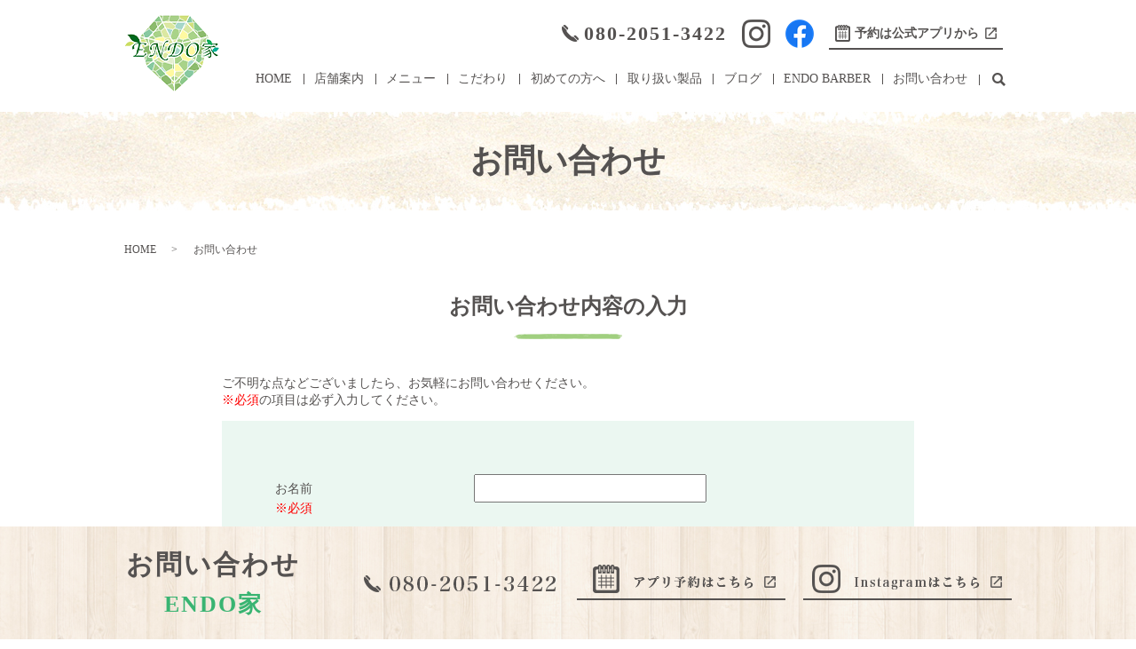

--- FILE ---
content_type: image/svg+xml
request_url: https://www.endo-hena.com/wp-content/uploads/logo.svg
body_size: 27601
content:
<?xml version="1.0" encoding="UTF-8"?> <!-- Generator: Adobe Illustrator 24.0.0, SVG Export Plug-In . SVG Version: 6.00 Build 0) --> <svg xmlns="http://www.w3.org/2000/svg" xmlns:xlink="http://www.w3.org/1999/xlink" version="1.1" id="レイヤー_1" x="0px" y="0px" viewBox="0 0 107 86" style="enable-background:new 0 0 107 86;" xml:space="preserve"> <image style="overflow:visible;" width="107" height="86" xlink:href="[data-uri] sum9QSgJvXekiQrYECv27lXkqtiu7aKooFe9KioggtKkivReAyQQ0nvbZLPZ3k6d/3M2gIDg53e9 33/yzANh98yZmXfmLb+3gHk6O0FuOIZDiaMSUpKSIYRxcK6xFjRdGPA0D5RVB4XWftDJN4OO1AEl UEAyGGASDQAI/mrDcASYhF0aBcNwkPiQAkJ4+Lx71yYCZ1wMoWhV0YYdrc76uyUJ/ABIc/lrMRLp c0wF/6q0n5orITx8vSkhhCBKa2pN0NE+TujM/R+mLokiHxttmDKFJBiCxUVRuvi+C+tWSsJfXv8f TgDDIYjRIO8O+Z8OggMCBgS4bI//s4YBSBwBEikCwhDggIMGU8Kmpq0re5jzl/Ei5y5q3n+3klSz ycY8c4uv7D4M+/1LOZ4Dg8pUXeE6doeCUv3hVBycvp4Cpi0Qqh6KMADsOueNF/0Qbxy6ttxtn93q axsxKW3ow0EIRw7oxUew/8px/XPtPyaW3GjgQYK/Si0EQogAXiuCTAQl0LC3effiky2nb6lx1k94 vO9Dye3exqkMqfEzJKNSkvprjpJiSN1o89SO1zMxcC1iXt5IjNaSuL6VJCkgcd1156UEs5BgueP+ tUU/N9r9XcZsQ9zOrKjktSz4AAFx4Vv//xr+V94kAR4h1l/t8izkG6UGNXas5fgb+xv2PR6lMoKP 82rOOipmZ0QXfEcRdHtY9Mb9fkuxyNs1jKHVE3Zly+z8j5r8bV4KA0VmHLZo8w8QwEqSdDXX7L4v CcahLx/taLjfG/YbTSoDHG4peabFWz6RAcOF7/zVg/q/a3+JWP+thokYqDAtnO48NXNP/e5XtYyW kBmNjtbBsbYjz2VE9/uYIdRNATYQc/UrJcQBx4t8WAhE4xgo0B+cdZlQYTEIifrM/bXutlmNfqNd oei30ahKKAEUAAkJl74nimKAUvT+8Uhj0esaRg04hoFbYONOtZxY0OgumaUAlfyt/6/79JeIhf1X OgaEgoZKd9msbRW//sTQzAWJiEBEEgS5YMr5rrIZObGFr4d4X17k3yUBgnwAgjyLSNzoiTNkHZNE siMkBInus46u2UXEgYrUOQzK6JJ27/lhlfYzM892dvXpCFsbdZrBa3SMrlMQvcAJLog1DF96xu6Y ISGkvyijWIFP0WtT9v5aseqnZnfZdAbo/4P9uLr/dvj+ksyS5A34C5wAIVnuqcFPeA2Hmo69xjAq EAQOMAKXMEBhDCcQgzPCibaSF/L63PovAmccftZtZkgNZ9UkNRgVDMfgwWg15UoSEMc4FdHNdl97 IonjVzAodImxCdAzfsiPJxp/WSBrhTLLdHirUm1uSLVoU7ri1IZmsyqqi+NtyVGG0W+drNtwisC7 6S8fHFEUMQ/HqFSUlt1ds+an8Tkzx8Rr8g5LUjCiaIn/BwJMihzn7vbXiCVKwP6nD2MASkwFXUFb ry0ly1ao6CgxXpfyrYgLCJNACThuRbgoYCBRLp8jz+asu39ExrSpXq4rXUdqdpi1BIdEb76fa8/i BEHPUCpHasyIDdXumsm8yEczFO3EMUK8+DKERJzBVLyeMrf2Vow5ReMK7+VChxNCJgxTh0y6lJ06 nFCWuzuGNrs7ElWMEQiCkhiC9lA04W72BfqPThi7oLhl58IqW+k/9clxI1S0UuKABQ77S9t5zYbL t4G4sIr/1M6SuZWSQ8CiP3m1sMv/igFFMBAWvcmrji7e2+qtT1WQDFjU8c2FaYO2NrkqZyMAlbzB YSGEUTgRHJtzX6aS0DnC3JnPJOAJTgxrMIxx4RgZlEeUkEjhgExKRnOKR/qfSh3l8zFgVSShcOOA oZDgjs81z1hY6ex8CqcYOwD6nQjAAMNYPhDVzxz7tzAeFsvtDQ8G2I4BGhL3kMiNGALXIskbZ1GZ mtuCJlW1uzGLldjQTXm33KAlVXY/JkTkyn/zgpESCRLefQj+0lHAMQCK+HPEupxFkDgNkiRQq499 sscRsKXqleaIrdPFdsW5QwEmKPJKDCRCQCIQGOWc3PPh3pWdRc9jiEIJWkXQ5jr9JEl021JXsjsJ MAzdxpDGx/VI23nOUZ3u5WxG+bOCmBHrDjfXrXKEXek4wq+px4V4Fvon5LxV3P7rBypczY5IGPNQ Y8fCJiTyGhEJOkEUCR4J4PRSAac45HC9ry5HkjBYV7bmwJzcu3IUNA0ccH+oI/5vCHn1OH+JWDKd 8D9BLPkbXIQVyQQmACSJ2XDm812tnro0nTKq28jE5MnghCCiIA4oKCKk43kOJuXfN67VW3dHSdve ZzWKaHee9UGrL9w0SZBCGdhF/nBV40R/sllFo1EpQ1aed9RnAApF08p+1W5v4wwtpbjmMxKSQMuo GnOj6MU7qlv29YruWewNlb6g10y6vdq28jBFKgHDaACkAJygJBJjPWqyG0SxeW3ZP9du2nJz1s0z BYIPq4AC/jqKIo0joDHp2h9etWcOngNJIkDFdNuCf0kbvLbOde0uShIQgACXCHLT2W9+qraXDtOr zFeNiEObu65PrCZhe5gLwKSc2ePCfCD+cOOmhUrGCEHeayi3n3zOqh/49wjccZ1G4DT4eU+KINQ/ 3Ds6rT4hauS6s47Wp5UUdd21CBKCoQnZt1Z1HlvQ01KwU4E5JrY4jy+kSDOeGXfrDEEKs5i8XRFN RSIVCMfxC3PQMTqo6aqasq126wo1KIEEMsIprtVxhICE/7nLe4WQBPxlcNb/PztLggiysKti9b+L m47eqGK0kclc3Zq7aoaqGPPBfikTXlIwStuumjWbFfKpBgD5zzLbsdcwOmotgTNVvzGK399uHAjg BInyseX3+nkxg8Yx5fWmJj9tVGiOEZjLJUpCqhZ3jAoLITNFqqDZueOgmkk6l2Se/FKI7+rWgTGR 4CQvL2EoQixZsVfRaii2lcw83Lh/MQ1MhItct/+Jw31xZpcb+f+nxLrcxmcIJdnkrBtU3loyVac0 XKaQXtYQBkExBJhEogRj5q/bqlYeoilFN+u8oJgEBC/d6m4aHq3r+7IkuQCDECApJBsRv5MI8uFA CMd4iVPzonhNeSHPIiTykBkVszDMefulaDVRQc7VB8MI2QIEAqeg0bH7dJSm4Of4qLFvy3ghAoJQ 0SSDyQj0pXEwMKgMcKz5+OOH2g6/pqc0GIUDXN2Jv7Djf41Y8imRrt/l7RMjy9BCddeJO8627VsS rTWXC5L4Oy4mb6yf98Cw1AmfZsXm/1ppOzFHEnkjgV3E4CTw835INvb+lRI9t2kY6yYS77OKIlN/ 1qssu7UU1cbgHMIhCJJMPMQDAhYMyvhSk0J91Kqz7sExVSAsIJAJJyHZSEbASSJoaWV9hsGwQYV1 TXUFG4fCJRUcRQgmSZymoXP70fiosW+YtYXf8ryHYDACECZduQgkgZJSEXvq9rx+vqv4LpWsBBEC oMs6/ifk1fXaX1IwIlf6OpagrDCwMv4DCqh1nnrwaM2mL3Nihqwxq+gym7tusCgATRK/IQC+sBuS zTknJvSYMW9r5fIKk8qylSIYL0KSTtYKRUnis0wF67KMVoc3WPa4w8fhlG7oq6daq78xK6g6NRWy K7GQVcn4PRoQICz6hlFE9KHWQMDZ6d/zoEZhPcMojT9LKrPCx0GuAGDCEEEGuYBpcELmdF/g9Nuu YNXtBM78bi04ToMoBS2Njh1Hk8xTB7OCbZiEQAzxPBCYBPSlZ7pxTiXFwPrzm5ZDPu3PMKZt4IC/ hNNLF+TRf9KIv8+b1/0aDIOOYBcY9AYQMBHsHhfQIVmBloDQMhCnjYOg5AUGZ4CQCCBIAFqUrRXs mjiJPB0KU0K77/zN51sOLbZGD1hf58OT7AKW08OSt8sfaE30sC4VRdDACRwY1dENdw56aszuutW7 PKwzx6yMq9YpotqDgi8ZA9LZO6b/8mStItEdLL9NZih+tqO/VZe+usrlHt/i999oD0F+J6tSOzkD 7+AMVIwm5c0Kx/mhlY5zNwcEr8UVauzFi21pNNYVStDqfsBFB0WDPRyrIjdmGw3r7P6qd1nBayVk GYH9HqSVWTEneuNYvmNcmmVOX2egfZCSNNg4wBSOUJeRIgiQGS0v8iAgCXCcgjp3w7ge5vy1OlLt ktETmbHKysOfYWfy2/0RDoABQ3ZrsH+dWNdwR2ARrk6CM9iS2+AoeyFMJDZWeEP9mn223l7WF88S WkNmdM4WQvCo2j3t0TrG2H73kHl9nYG2KX7WMzhaFXNckAQzjmG8hjbX50ZlbDVQgRtcocbBOKaU bdeI4JUEt8Wkz/ug2d0xR0kSgBCnDvGhhM5QKNnEhFZWOA7NV9MaIHEGSFwBogS0K+RIxCAUdrO1 PR3BqtxeMX0W6MnSpToF2Q5Ews5A2NcDYSyNX4VGyICxklL7cNzQ2uSxmyzGvH/bXeeej1YYy2L1 yUe7gu50DaP3x6gt5RZl9JEkbWwlKYQ9dbazk4xadZWJiW2VgIvcqj9jmV6LWH+JDUaIIstY7Mp/ CyMaGERYqh3N8yuCdHSzp6UPjosKNdXNLmzellQ/Z5zZK3bM+hhLyo+9Ykd95gg3TK3uPPsMgZNE h98+3s971QiJoKINviStucQVau1J4KpLSgSGkRDk7WOSDejZCrXhtDvsKyBxWSHAoIfB+mGje917 Kkp7hXtQvh0KSgMYKMw0EeWPUhkrEvSxLsQV98dBpCyq+G0KImVVp98+gOMdvUiCuSCYBdArYotD ovZklbMtpcmz9/1CbLy1b9K4mVtLvz6fFJW9t9CctbjD0zKMZD1hlgtqOzhfhi/sSnCFnIw70Jx3 16C/DVMptI0IQv/xfv9FMAtdg2MwEBKB3t98el55V9csB+tUakgGMOw3G0dFMhDmvKaTXeyg5wrn DGjyFN15uG7zUpwggMBIoAgKGKL7NAliUOsIh0QtTstOJ8Xl70YI1C7fmX8OTRhx46bqohZSPrcI g2iGq6+1O7NV1O8dlbK6w4mcKcSH2CHJk+4B8fxzGJBURNgITZN1jMGmJBPXt/t1Fb5Q/QwVzYhq OmtNi98frnEVTw1xXVYNbYTTrXueU1Gqkom5c8auPfuv3T2iB5W1dpYWeHmfXuZSJEGBLJM1SiO4 Qp0Jq4v+tfOeIc8XMrjCB3DdqIOr5nplu4J9kjgJKlwFJswEsQYLpBjiIc5gBYvCCFqEgwJTALpK NgqXdQlIGaOLaXU2Tt3ZePJvAd6j1FLK33luZSEb4EIwLrFwSaurbNbhui1LlbQalKQaaIIB7LJp ybehwVl+m16RueKiv+nSYjACuvz1M5S425iojf5BnppeqTtlD5wboiC1190ETgozGaZey+O0RicS 62dHjMAIxqkEEAJWCqt+PEGHEzG67NU4lrKkxNFiPWsvmsNLPquCUkfGUNJaONywZZmAidS0HnOn OYL2vjSt8qsZHahoLdCEIuJQlZv8TJurNnP1yU8PCGJYhS4wwz/qEbzzqnkT859/IXLTZRlQ1lFt cUuBXmft5fk7Sw+MOlVXMq64vbyXg3OnegSWitGaXDG0SSRwHCRMAEZAIOAESBgGgmy1S5RiX+3a tYLEsu1hYRRFXHlxL5LMzwZhVNrgfwy35i461rTlKQnjCy6q6Nc6X37ea8o2F34YZJtmXC1LZKdg mO0YFmvoM6/WZb/folb86gucGyAg4Wp45MJoEZHXOSjpljspad9mDIWT4ArYCo+ouRjqylUpUzft azg7tSNQPVBWyS+fozyOfHvqu8qm94gd8mGU0nzwXMvJ6RiGGa71XgWtAofPFssJnDrF3HuX7APi Ubdpc60uQ8IBSYzQ5pLMIulu9iRrQSyg4Xe8Nv17P+tTAClredKFy0cCRlOQm9y36ZGxd751W59p qyxqo18Ed4SPEkADCxgcqV+/qs5xflyyKZc1K41FHtbT7+qN8nBBNDix7yej43u/wUk+SDFlnzne XA9q+pprjDSZLda6agZYVdpWTuDirxgTI4ETvHmxlEdrUKiP6YlguV0IzLneWCISwKSIK1OSrUOB 6xwGEbzv6m/Ja6YxQF3ZIaErW0PprmNQ44AwXrut/OuzU3s+FNsncej2/VVbHzGojHC1x1r2nykp NXQG2qkTTdt/GJgy4bZrKWcXmyRJvwvGIV599RXACRwwAoO8hOxya3xy86ai7TeDSg2g1AMwKgC6 2x7qbKvS/3J0y7Rf6otuHdNjyHaLJtbJsR5wh/3gCbUPOG8/8Q5JkGQg6ErQqNP2tPu7+spjyz+c yIMr5IW+sXkbbskYdF+9+9QNZ21HViOEKUzKGFtnqC2DxKnIIiUkgiDyEBbCEBZ4ECUc+XghITOq x4og2zIcj7gMLi5Ulps4Loie7NSo/PvrnYfv93GenteOxcAgyLlhbPo9Nyqg7CmAQF/4IxcPTlc3 usMJYYlVXBNxiRxyMmLgO7y2IRNy5tzS5Wvp1+yqzWKobohMZt2swIKf80KQ9UNaVE6JLVx7s4lO 2EoA1cFxLMiA9eVd4DnZuANWviyX36zLjVpeYuH+gbcvV5IUeefiuUtBq+jeFHnh8gYZlTLJ4Xzp gYzhb95UcnLB1kExevNZX6BD4QrbCnoljBxNEQweCjt7hvFYrMXXNcvHhTRhwQ9RCl0wKyFt5Y0Z BU/tq115osnb0F9AslFJFPaJG/2hVZOsq3fXDZbNaIbUdKgYZXMMo2jT0yrQkhIWpdLnGhQ8w4oZ PwRCLbfiWJCEiOWCyzaNGGBdQ2L1EifDQ5dcw5cRCSI2UBhyLQNWAAi8J8wm6mnsCm3xyoYAJB+N 49CKy679694CDEiMggDvNu6tX7VyWsFdM7wnPPsbOysHiaIIasaALDrr2WhtfH2MNnFviilvLSsF FnX4GqeqVdpqAsNDEZl5ufseI0EiCHmaV74p6PNd+kViMCDJSPCm4o5P7/15/fndEzFa9XvAVSZe wAVDMwaf2j5v/UiOcIQPlK07yQlctl5pOqlkDIczTIXfa9VR5fagJ90edPdJNyWsNxNqtKd22dHy zuJBSkoDCkoJFEYBj/hQnmn4N4LkzdXSPGZS6rp0CpAUpOyPEBMBgskAYQMInARY6mpPiNAHeFbE MIQjCTGAUwhJvKSg9AcpOn3T1sqvjpI4pbvIirpvqyCzYf/0vCdSd1Wv2jokObvERFU9GPHHR1gh 1o02A9/t+yG0AkDaZ4eaGlOqu87cqKJ0V+CZMvzFixwIEheBpMzquBJBktxKkqEK4ybdtb923bwE bVYRQ1M2kiZN8fr07QQQ7ImWnR9GgS4Fwyk8P2nEZAkTw1JEZv7GCWp8TWBRxchaKyAJA62iW0QQ b7z1IhAUAoKSABE4cBgDIg7C8OzBRV9s+eQRgZR55NUsBQFQCmhuKIlLsqa4h6cMPeQM2ge2BzoG iCIWjaRQYozaUIWhsNYbqB7PYD61lqBIQeAwD+tuzY3tv92sTijHENKEhbCZ5f2Mmo46NTSZGROt CaepGU9vEnl6gOTOBtFvBVFUgogwQPJEOnsxtLIuLOgqOKFrCCf5+rO8K4sVnZl+1j7OpEreLCCC bnSX9RaRGGG/EhA8jWs8aVE9VuiV5pMd3paHNWTUOS2jceG0jgOC1QGwJFA6OxCxpWHecMbmpRpq XB6SwTVdGirK0xVuTcIxAuckFsJ8ACQZU1QYfWZN8sokfeo7vWKHPZVpyv8OQ1QgRpNQHG9IOeUT OycLUmiowAmJza6aB0437/lcRRvbkmJ6LDNrkxY6BeRFsu2JGBDkfQcq0s+76iFGaYALkP4lNogh 5LwEzMs/QckJCI8BDejhu+PrHr7vnzO/gOh4iJgiv+MUIlD+MHDL7VhHoH5Ma9f+lzU0wdE4i3jB 1UvEB67+tWrd39SMAqKVyZVZcX3faHSV3RatsZ7QM6ZGkiDbWEEQRDFkMSqVYau67DMQxSTZCO2e KdF96i+c6O7oWQ5CkLmk3n5ujlFlIazG5B8koLsa7BVzJOCSaFx3Mt40YXRR+96PfCF3D6NCX88Q SE1IfK80y6geh5p+PRTivGZX2BNtUMYUx2qivDFqnIpWKo40er2DOkOi2BnwRXvCjixB9GqVJA2p hp4HJMQR9Z6KoTo6qt1qTPvCpLKsNysTz9OYWsIIHkSenSqIwWE4TpmUtPbzk/UHlgR5r4CTtDEs +NhOX2s/mlKwkzLuHnzf+XXPKgnBZqIN1fPzb1kWj+kF32XbeqazGLKNSRABvCW4dLPIqx3jmGgD JcYAK/rh3oEz/t34wJdRb6164U1BCJOgjwIgf9s8DCeAx1hYeWrt9FmFwzY5usp3h1kR/BHEXYAY TVWf/skTvqp3FD8o4KxWz0Q3tPsbprf76qfLz6tpfdioiN6r18bsicOTD/h43Q0KQkbaQz1w3JsM KDQFpI6egEQyok7L08UZhzdASWmWkZ/xYF3y4f7v0x0eX/K8G+6/q8u7d1dYcPYPcu0TBlhveNwV KFooSK4RHNvVR6tJWVnrrri1xVNeSJMKkLE8V7hxiM1XC1FMfInVkIrK7KXjAbEAmBBRHJhu41zs CrfFDEgYf0+ysbdHTdJ1GpVexACNCLH+LwKCa4woiik8Ckf0egwDH4GrP6l1nxuYEZW/1uaryfTy wTgFpZBhLxRkfaEtlVvuFDGSlI3mUx3l817rdddjY2J67Q5FnJIAQSF4Tel4mdEiszoKCCJGdnFT HNecQiABf23KPe8WJuYde2Xr4udKKvZNBq8NB4YGUKoByZqi2gDbinfcNLtw4kYCU4cRYhVMZNoK cPlKxsbrteEmF9UuSUiHE7hNTRqCCCSVrEEJSFC0+Kon2fyNvRNTEoZjIn1jCDTbVIrERQLn9VEk tUZJ+KwYBGgM8+QDar9XQj2Oq2jUUdwBP054d/gZ38mKuIl3zt6tYrB/dUkYgeEYdHpOLdHGRG/w s629/CFbgYrRduo1Ax6s9e5aL8ttXhbcKAQEqQSGlCDLkr3uTOveV2kMB5XCEDQprUd1qqg9NK4u VZAqF0OQpD3QfFOSrscWjuva6fZ6EgicABy7EI8oyzlZ0YkoYnhHZ7ADp0gSc4bs0Zwo4iwXAIyS AKdInFMIZLIu0edGvFGWkUft5Vk373tjV/3N38YaaFWH7HRxcu6IfMQjhvFlrkiEXJfoJko+XYt7 4z98gdYZnOCKk6EHBcV0ZMWM+DYoJB4sbnFL28tPDytuOde7yWlLbnbZkr1hv25kct/jqx76fIhB 1dbfFTw7EMdwEccjzh7JpDAoapxK+nDdroVDMqZN7vDWPdIebLpR9uQGeB/oaZ3YI67fwmzj4B0s 6kxhsOiGZmdzE00Ky1mB60ORuuM4RuyhSfyMAhccFGNpr2636Qf9Y+qh/Lz+a5KMsd6lM197o821 rkSQwsmy3cVyTkiLnvKwgqaDOBEaiEHal7agqxETsRg1GcoNILspjITspq7asR1eW7+CuLHjHcH2 G006605cItowwJSsGI53BFsH+Vl3P3ewc6jN24jNyH/o+SR9zygOsbsQQo4Q+FgtZgACU8QFuMYX HP7OySrasNTmtx0qbz/+jUEZs5sTgjH9UoZ9VdNeMrvT3zJwQNLIh75rs/VecG7542bGECFIF+eB W60Dt7w//JFpp9tKwM66YGbSeCBkO042nKnuLJILxGJAkOxxFW1fHvSF6tMipwanI1qg3ENsK8QZ e7gzrC9NlVD04eMd51KW717zzJ7yfXfXuduMCpJho3BlUGm2fIQEnkdIJEhclKwmS8MN2aNDT424 Z/Oxpu3fA853WnUppSdadvybFzgYkDx8ZZZ50Cu/Vp007Co73ru6o8pn1Vt7W2gDvWDavUWuQNta KTIH+XQRQFHG96za9L8Pf+/mA0+Mu+/t2/oNPwSgCoiSX2Nzl7wviJ3jtQytM+n6v93qbS2pdHDe M/Vlveudjpi1J3+aZyJ1tYmGjOOECoVzk/POTs7pd2h05hC3O2RXVntLH5UEIc4T6ixwhjrzOD5E yTskIA40lCZ8Q86sv7X5xV9+PPLr0B1lh6bUOlrSnazLlBOddnZc9tCNL06Zu1KHoxc5xLeU288M aXRWPqhVGE/3jBvwvN+nrVMoWEWl72Q0RigdfWJHtk/cv7C9JexgME4EGYBWAm7fOPFl65nOMokm KBhrGQDbTu+9NTM6qWpQWmFxUIYdZNe4hMBU3rromI+tyWBIw28CPWLQucCiHfJrRuwTNxxtPjXw 9TVLFjGUKuBB7ra7+t9a8tqGha/b7I36OwfftCczNq+YUVCt3qBE/1K8456S4u05KmQIHvjsWGGK IZR6qu3kK4WpY2etPb2kdXLe7Hlun3LZbV8/va789OFh4A5CJBpZC5CRVtBe/f6RUW3u0lJJhiwx GSIihWht4tBtZUXpLy999aVTH2x5hpY27gIwdAKGygGL2Q94/390+m3mz/ZvvOV4w+nRIV5SKWkS /bL9u8nAUPDxs0sfq2mvIdudgfzDlSfGd7Sdi7978iMfvTHtia9codMvnWg+cJ+S0oFsnMvvDAlB iFbF1EzKumfIZ/vXTfv8wOqXkw3xh0iVeCTNksRWNDYO2r5rzcMgBCCrcGT51ie+GxenUYf3NW7Y 7wy299QxpjM39nh88JSFszac7qzrDQxdzQl8tIrAKIJgYpuiSS1EaSOsVEUoke5MrVvBqJwikkgK p6GjsSzG7+lUrH5t09wJfUYuxRDqhCbHL4uau9Y/R5HaC7EMWEQ1xTEFSjSOXRxnuv2FVWf2jX7k m2fW//PO+a/d3HPiZ3vbDoVvz7pZb32xsNYd8kQdn7exX6/EzBqAo89JiMSCfJ8lvd+cduyNaU+9 Mq13ihAOnX7CHkquTDZnPOIM2l/mhJjPsp8f7CzMKiwpyC3856jkAq89bB/w7NcvvQoCC8FvmpJD rP0LAsckURQITpKqYnW5z/aZP7jy0QkPLCU8JY0AACAASURBVH54jGUa8LYJkeABxCGgpy06YQss nbTogV+HZfavePHGJ+f3sMSfWXd0+zMPfHX/R6Ozxhzf8/LaOW2hEw/rmLgTSjzu16e+f+uDz5a/ PdfSu8BR8srWvNP2zbv9rCsfIuEISA5Nq70h45H8R5bNf3XNyR2PH3hlS1xva3I+AvvtGDAOAO2G rWX7rbd+NHtzMOxjJuRPPPnLvGUj1hV/5tWojZW55oEfnm5qDM748K7V/7zjrUXpUemHeJGjRCRh dld7a5TOFOZSo3tubDp5d6WzsffCuOmPiSKrInAy4GJdCQ+8MftDa+++nkWzXp0/rf+UL0CS7Moz jc+y55r/fvZs0/xz55pfbTrX/Ep9Rdu7xwKhQzfILOhgzalJMB3Ql3u/fkb+3RHogorOClhTtH6K 4uksNm/B8JpSV6WF42sNZxveLj9e/QRqdaz63h+2W0XJlVTe+u2ubaX/3vfZvpccpW0HJjrDPsr0 RK7jp5ItN8ls1hYooxFC+qNNJ8bCbQoED8ag7aW7hh1u2rzwUP2P63bWLNu8+fy/ttoC7fH4XVrR E3ZkIGH3HiT8cogLr28VueP/2Ft7LlE1Ozb04trXP5WQiMuHTZ5rwYJRtXCHAv14Yv2cg60/LFp8 +FH0xYln0baqJa4wz6pzXx9dD3M0aPZnD/1Q7Sh57JtTf0ffnXkNrSh+M8hLnuRHVr78OXmTVqy0 N1kRap/mC59d1uaudDU6jqNW90mEkDh07tInV8PDCQhuBtTmbbEeb9r+7f6Kn74601SWp5miDVjn JnfWOVozT7vOQwBxwCMRungPeAUf8IiDDsEF27qOZcvznbPs6R+f2/j2O0X150Y8s+71f/sEPxVE EnglEUhZC8i1PpLNUHENYb4TFJQKE6UwcGIYKagUCAIHjy994kMiJgHirGmH97ecAIteD2qtBs61 VfYPszydZkqosqqi7aLUBgradFbNYImC5M9zB0qf2F5WNKXF5bI6gx0WQQpCSAzHvrn2vfezLfH1 s3pN+flk88b19e7Sm/snjnvsux0rB2em93bXuDoMx+uKRo7qmaitdpXeIsfhKWiN82jNmdTsxJ4t aoaWdtS2xoiiEFbR+uO9Y3u8PuuDPm0xMRb3ezNee8LPuaEzWPG0UZG283T9mTRMa4bxvcZtwZB3 vYmM7SjvLH6jyl5miNbsnj+u5+i15fb650/bzufznLjAos44imEslWbq//PSwztGfbHq7UeWv7Jx Tla09yHg9r2uIfWNtDJniYsz52Ji1zSOt81+Z+ari77e981tsmmz4sj3A5LMhLqho27WnCGDPxo3 6+43Hxo6Z/eT3837+JeqvZPNZqtAIBDTopNqvVyQ7nC1G3WMOqAhFeguly3eWVlJyqLAb2vI//fD X06rk0Qo6mqGWaYkIAmcCBF4RkMkXwFjLtieGAhiF3x1+hQEwyFLvcdmESURajrq0sf1GnlSR+lA QxLYueaqgSCFYVhGv0OcxIFOkQCxUSNXH6naXGAPuammrh/nsUKQVNEq0CnUEOIxMOtSNm4onr8w ITrZLr/MG/aqJYyUtCrLsV/KD7z34NDbF7+zf/kLh2tODHtw5PR3G73Vj8j8O1GfuX13ybm+txRM /qnVXzeg1VOVJ6vLIzKmfvLZ3u9fd9hqLE/d//FHsmetvOPIO42e8jlGzNMKSgUMyygsFgGEii7+ /SHxo59MMeV/V2E/+bYSNziStNEKWUT7BUHHQzBQYEnxESRzXEnlfPD372e2p+f165gz8MbdiF+2 GAMNgMgm03D2pRhl+tJmf8Y7pW7BokShYpCDfwgK7EGPMQnTUDiFwcnGjYsfHdH/45EpGRw5be4n s9xTjmiQ9lxSfFL757tXvrrih48nEVaj1Dd3ROXDkx9eGORZY4Emdu/OYOcjX9Seue3u47v+5aUJ JY1LZ9QitOPdUIFfzj6KhG7JgR0I48HOayHekgy90nt7KZ4TwNUONpcjHwQCzAoLaHEjdqK+ZBDw Atw++LaNsYoYIEEPWiZng8gk/OTwdcTRBEHqlXqgLkQxyUI7EBLczqBLe7hsf89TzcXZOkXUeQan PQ6vH5rt9dpZI2Yto0SWq3HYcn0CKpJVfF5kwarO2HS86szE6f0nLG9wVkxXUWrQMfqQVZe579Ot Hz0HRgNo1Xo7gH10m7/qniRj5trdFUdzgFDAgKRee21B3/TSzsZHt9SeLwlKOqKvddKDWebsPT7e F4lN1qk0nlhNnNYTLJtgUlkqvty/bJ6ro9Ewb9LjiwDK7gWQoroVLwoQJjvqyh/2CtBZ6uycU+do 5kGGjYQwDE0d4lARUQrZ93Wm+di446U7try05p4SNdl07z0DbtowOn/opvVntk7/due/pzzywLyP aj4/mxCl19tuzh+7cXbB5O8CSTkxr7n9j5UzMakraose23j+2H1rzhct+bH23L3XcOuLEYgnSh0P E7QkUECGbxt53/G85My1swpuXINkOwY4+OnktrtaHY0GCAfh4R8XfI5JPEoxxPMNbY3onTtffT6j R2bl5vPLv4v42S+OjETQUkS/XFPSqRPt+4cdrDw1cFSvRCcdVDuqWpui02Mzbdmm9NqMqJS2023l OV5vIMusit/R7q+boGN0v9j9jjeyrenlO6oP3SDjlawYEjtcLWGH264ClxtsjlYLAoUzLLLGOE3W r0cbvn2SJCmpX0qf/e0+z1N6WgFdIVePHbUlZT1ik56N0wh7Gly2BPm8xig0NpJkh1GUARGE+cTr P727AjQ6mFY4aS0Ihzdil5aBdSeMiwQkasKBs52Yf0re6GgI+AAEDrLiks4eqzmd0g0z4JBoSm2/ PWfMIm8I2v+++aO7v9u/9mGd2tD64YOL5omCSCUoLR09zelnFmx+79P5U+e/OmLzV0dDsnNRRoo0 BtnHAjEIuV4vGP3UVcSSsWQlhMAICpy8EKQJsGT2W7eSCIUFDIMgcoOP61J8/utnf5fDSwtyBpQ5 OYc/T5vpWl+xw3P3oJl+QmRNRW17n+pG835LgpHZWb3j3G2PT/7bvx+c9NCquYNvPnqieVeu1ZCy be3+E6NmD73lBwG8cGPBxJ9O1x56dXPxvgfvHz3+Wz/vLKxztck4GYZLyKym9WWt3uohKcaC/WZN ant6akFD1ogeG24oHLu0M+hKFEROqSTMBxqc9i8pief7Jua3FHvdA2R0Q4nTwEm8ocze8lgUnbys urW2D4g89InLLeIF+1CKVNXvrjwV6xeDOKgMoCRDDYAC+b+h4hcRBRLUhCNdQWiPnmyrTJU/NpmS gzFRlk5PoDNHwjEYnnnjBz6e3rv5dIOmwtk4qLajKv6ruR/dNCln+P6S1rKCYXMHHnYE7HFvzpw/ X3tTlLdal5weougIEBJ5C88DsAH4dMwd96Uxqtor4PRuJwEVcdFzEcZ4oSMUdgshcIXswHEBiKfN 4RCGqSDghQXT57+/5elvJ393/6LZYwvHPPb+lJfm2Xwlk8ttxYWyPyfM+SOuBLnRBA3FrUfvmVU4 Yv/cwXf82OmrKpUkUmVSxW/aWbpz4h3Db/m2xnn6+ZnDblkJggQf7/z8oWR95s4UY8YPpa1NE1Nj k46csu17waKJP9LHOvK9Uamj/qalOodsemLx6HVzX141OlWY1+WvH2pUWQ/bvV1JDZ2NiXqcDlqi k1QI+y2nVDb6dTjdQHNi/NGqE73A44DHJjy0NhBqGcEJrHt/2dEUUGogSm/h2/2H0bX9XRgQqOuG HrEpK46dOzBG/v2xiQ9+2GyvvC3EB0DGb3Jj+mxvCrvcNZ2lA+8fMv7H7Y9+e1tBfN7+x35c8GXh k31O9R09of2j1R8+WtZS3uex2575+seTu24gtCZAPi/IN1VP0v53h0x9elps8saqPxs+zcqhMHLc Bc7KsXdg89mji+tOJmmN8WJ+Wu42GeL3sWEYbs2FMLRDjCGuKMT7I89kWDKraYL2XYz+DHG+6G8O vb3XyzVLfh6DaI2+lJSY8yGJM2VHZZafby16q4cpudZizQl7Hc3kkaazvXtZR796oqLopv4p+Uf1 VIwzzZD9VoF12FskOrgOuI2HMy3tP5PS5hMgVU9r9HRm94wt/OzbI2sehc5WeHrKM1+3B/3DASH6 4oGU0ex+SVnfL9679GVwtMPsiY/9lG6OO6/T9nqUIc0uniQi6Kac7SrhmmsWypBDNZHUMjBLq9q0 qmj9HIPa6Lx31F2fHK3atpCmVJEgoQ0ln381LSfb8Nkdb/3TpNR1vvHLko/6vjo2+NORn+7+6oXl 9xyetyF1eMG40y+ufuPtt2b+fX5sV5U9vmIXfDlhzrNPFY55eMOEO3rdk5i9pOHCfb6CDaKIgw6A uOhIuXSGEHQKdlAQNBAUAYfPHxkj89Rbeo9bl6JNdMosVmIA7i28S/bzQnaMZtforKZD2fF9n+CR 2tlT9A3efPqrH2XwlhfCwGF0uhz4HadyL2cUUcLaM5XDelvzD7T7aid1he2MI9Q4enrviau+8nXc 993OH+4e8sCSPdvO7pq4Yu7XH+dZep70sCeet7lK52qVysNaOs+JSVXDZHcNUD2/dwXPjEvSznp0 0caxK1WmGHh2/EP/2F5/7mh3QjkAy7OQGRW/XYWLx95b897GmKTsjn/d+tZ9rZ5TT5lV1jVGY/7t ejg7S163w9FMJmqG0YC2eABEffd2oQtyyw9A5W7eU3FixLGiXXmvPfTRW1ywcXK7r1UOWo04Owdm 3LJwb1ld7/OtewtLWip6+Fi/9fXbXnzo1t6TVpqUUejTQyue2F22txCCAYyilM53Jt37+v0LH/qM z+kTXjTm4a+9iJeavTZIMJghDPxvNwtFcqd0AEEcFEEfKIL+3zrPQnvICYRIQBRuwH4p+mWqFpHC 27e99m4QCcJZZyN8fGIF/PPoUtjVXAQsRjn6p91y63M/fvHQtA/nbhMRFAdYL5iU0TXp0b0rCnMm 7fQGueGMwroPIH3zU1/N//DRGx75YE/tps8pCoezLbsWT+s9bpl8IHZXHR1d1lWTbfd0GEbk9mrq DO467PRVvO8L27LbPO6ZLW6J8LM9v+Qh/1CQixXHZU775Pvjm6ZLXS5Ycv+Sx5wCJzhDwVRekEBL qdxD0np92ccUffOYlyZtVSmjulY8sbK/nilfGK+uW8ig/Q0EOvdx75ScMvB2AfBh2Fd55k6gBr0F wCGIBGiyADKh6IzTAoyYfu8n96wfOWTGiZcm3vdBSdOh55P0qXVKknLigKM884CVOKY8QohB6vkJ M7cefG7VyEcHzf7+tL2sZ/rLw2ufXHj3JwNyh1fLsr/Ydn74fSMe+Pz2Wx5f+/hbj38+8cPbjtW0 ns7SiQAGOUQOePmooIjrOOJcFrUX8j6ky+87iCSAgTaAhtRCdUddz70NxRPWzV/Vv1N0F391bAO0 ejrAzwWAwik4X1QNYp+ZoEVU3O4N3987dtqMXSZaq8tPHnYIo7Tc1JxZ9x3rOBl90l4WxIiC3Xf8 6851fTL6nBuWni6cbm3cbwsY0nEyKZiflt+UqNS32oIu61s/vvPl8JyhJxC09vUH2wYSxMVYT17n CpUNiVLftoCi4iQKODoshg+9v+PLkr2fHh07Km3QHpl73Nhj4N1KgCabr7O5tv1c8g1f/q2axOj2 g29uGdYnXjUBuJ2PyJH5kSGFtimT8u+cH2tK9bR72/RPrpi3cNr7py1Ax+4DOLkcAOcBUlY7g4bP hrwztjQlNqV009PfjT/TUvQCo03uUhhQJ46wEI5QQnVn8aOT8pOIOf37t3CIPHG8+eygtzZ9/MHu s/uHpsakNKxfuGVUji7HnVdxuLiqo1KVak2D5fd/dKsr7Nz56+ofxo6uPl48ts+EH+eOunPjkJyB P2Mo5ASRI64RZPIbsQiVAr4+t2FyUc25CT/s+uHpASm9KhOysxatPfVrilGj55QkAwxOAYGTvIBE KYZSKxvbGqcO7TF2/+ezF8wrtRW9WN5V/0CiMX6H2yX8POOTB/5NYrwoODypicm9Sps+OjYE+A0H EKX1H2vJXNcWCr+QaTYs/mrLkvRPd3/xEPAcvH736y8+P3KEzuapfPk3oFkCNR23Sq0edP8jP7wy LyCGlXsObns+WhcVemDSQx/VOxqzwkgkOeBqeDaUfKTqxHAaV9ofHXP3kqfGzTioJakoYFeeBEz3 m/iWI4rIHm/urSVWj31jfClyOvGCwTeUzJsy7+E+1mh1k7M55lBddcLqom2390rI3P/T3A/e54WQ 7bOSpc1eNpCgIJRyzjRS0SrPsNjCB1vcTYlnW1tMR2tK02ra6ocaDPr6B8fc+dyErOGnYxUm2FV5 eNL4V0Zs2/fB0eE9k3scksshEaygePmXRe8sWv7uswylgGfumPfpqzf97UnMH/bLuZPXDZbHI3lT rPmmLx7af6bxXB5BEB0EYP6gz50epY+DMBsCTuBBkCTZmRiJd1MxDHps7H3/em/6c2+ct+97/WBr xUQWSaYnCh7PHv7ujD1n26uzVCTTOW3AxLXv3/jC29HKs58ioe5WDDD+oGPg8jK7+4G+1vRncqIM /9bfYwkBRcA/737nuWdGjGbqHUfflRPIIzNGgjcj9uaBy4oP9H1hzZsLMCA8Bo2+XadQuevtLbkI SRYEyBBNR1X4WU/ro2PuXze1b/+idJN+zK7ajR8lKtN39Eug0oF35l9+OhHiAOjJY34qPte1eM+q 146e2HQTBDy4Oqu3T6fQVWWZEw8+NWbO5ul9CjtPte7/R6x5wL3fn/zOxdDKCwoMD6n6tFOjEyf1 e3fP52O4sJgfY9QJN/QctqJnbK63qKo479tza+/PjenZ8v2eZY+UnNmb7fzZjQe4AGIINegxLchh VRtLts+wGKLtfZN7HfRAGDAXCvxhDrnsHHOFvEwTZZcCHg9/uPwYHCk7DYWWnvDO5GcV+0sOMpak VIzSq/Bqb62+y+1SjUoZ3JpEGEzry5acxERljROjjCEpGFsYM/AZPa2v1TJqe0ewg+oV06dcIR3+ AfiqGSBnkSJBbOb7fhOQkpYlMx6lktGEXt+yesQby559JyVtgKPk7Z3ZocC+A05/cw+cIEFPJ6+L jZo4s97dZEw1xOsBJPVFlYiDAE6DphMBbueQvU+Tp06pYZgBFR1FL9U76s0KWi1nRQYnZY77KIos fREwivwtNlwWAxIvUYV/x7GEffubD3mL6is0PTNGVqUy0WoF7ZwoSP4xRxr23xOtTvrRYu67cnvZ ts0MyVyS/xROoWlZU0a0esvj82LyQE8kHQgj0SYRSgiGXImLd3314OIV78wLhQXmpbmvf7rgxsef DElhuegECLgSCISBJpIxj6BL9AImx87jVwevX9UiubwEzUoggSfogyAXiuQgye5mEmfCFMGETXQU KBV6cONeJ48D6CmlHHij4PiwMiGqx6FmR9WDoshr9tfv/jpaaw5QGOkXQYyyeVr+NTXNcJbAmRkg BQGohNPxdOKLHNc4qsV5Zj1gWPjFCQ9YzrZUDNmw7cupd37y+Kfrnvyyv0XX/izH145n6JEzV5/Z MicKw51xeTDbG3LdcZlqCxiueCnAhz4+Zdt9COGi0hv2gJx1r1EYL8SSC6rTtvrMMckxJ3GpbbDs hL1IbACcwvkTHwBVLI1MNBWPTOwvAJhXACR9uq3y1w9rnOVmi8YKcbrUw02dDdPlUGq49LRcI4rF 9tfsWKAjgoNbHWXOqT3vH8SQuoiKolcamt+ZNu9VFoVLCxLzu27MG78/LPuFcfUFRU+KcA6v4AGM wi4k4P1JO0vGIWQDV864lyTU7WoWRQiJARlFBy/ygQe84A55geYREMgLBEG3U7japVIamjiB1cgF H2mSga6AS93u74xxBNyUk3UViCjhQES7Yvp85BP7jqzsqp1e6zi1HGGEjLQonIGDP69/5JOb5sx4 8eWtO76/I+XFkae+PnL87PY67oUF2z58+o4Fty7fUX48J4SJLRwS4FIHBC7Oa/JJbjkvSRIkiIRo /5aliCJJ4s3e8ltb/JbVQJvtQAoAGHfhZmERDzrwEg5cRwHw5QNA2vu3SsfOV4akTc0bnjrlnwE+ AFo66myL3z6cuCpcTw7UxEiC5wGTtLS5zS/w7fagPRJnKGdCQgAgJyntp9FZw3eHcU7o9qD9Pi/6 ijH/DLH+bJNrYoyIzgY531aeeu/44e+VupsG4djF/Cg8gmJcbK6wp6eTwxyxisHvtgeNXx2oX1+C Izw0NmXQT95Q2f2sKIIv3DSm07O9aNk982fdPmjMlg92rnj24aXPrDaZ0xwOZ3NS/pARP0/oP2EX EuGByzUkHPCQIIYVtJKUMBTxNf9uFXLcu5Kkw12BULQkaQ/FqPR+JcNmAhaOB8mbBOKF1ByS4ACS il3hDM4RqB/Z7P5lSo+4EU8NJFV8WCQkF+e0yEW3LuZJy2/y8D5IM2R1cGxzWKnQHg3w3kiBMJxU g5Lurmvh8fvAKTjBTBn/1A7/V4gVwTVBhAxlHGiIqIgBJ5+RjOj+S34o37RYjvuWUKj7Vl5YjQxB peqTO2na6HSw2h9/Pre4Ot6Q4IzTpO6pdXcqzcrEZXpaSBVFV35XoKGPn+0suyGrz7LJ2e8fOO94 9EWCpxOiNDFOgyrKJCL/rC5/y71XRkxjAQ/nVAkCL+E4wV+dP8OJIdDQho5Ufa/Nbf6KG0+123vp lTGnTUqlO15jOBmnSdmhof1jMQg7u4LpJ8pcTGKDDyabFalVGkp54mj9jn0Ts+b09UtBV7TSYmt2 Nxm1iu4iJl6OhWxTz119TQwe4Ey7Lfp+W7QqbXdkJpJNIznU7NpFLv+o/VeIJe+DUqRAiSiwc7+F K4YIkTQzMa0KRlGloBUSRZAhECU9ywUNSYbENbnW/oskOQKawvExmTf/rdlVcbfN1zClPdieYGQs zWalpdGqiVqjV0aZEXINae4snauiOob0MI9uA8l1n4TBYF+wIcnPeuVrfSVXx7EwgVEKnJBLF/5W p0m+YawYBLMyvsKqTdva7K2Y6WYdyTqGBlawFTS4JKh3UaBhoioS1dGVClWf3aUO9pmw6IlXkwjs QcjpgqjUvrE330tgkqO568yCm3LG33Ko8exLZ2wn7sZIWuwT02tDPyMreQK770EShplVQ2cLkqd7 AkiW/iKADGP9L4tL/sU0VQxYlgVMFIHkJAijKwPsRUkUepnjdnjCnYkqChGs5EliKIrtnzZuWkDS ebfUHDvlD3rjlUp18925Uwvb3XWjav2NBUZFNLCiN7HO05nY6tP0MShNJUna+LUiUpO1AWc6cv60 WEPrbSZlTIWSUp9haANB4aRBkPgBvMTSgigAhiSfIHIUTuBSSGAjwS8RWYt4yDL12qNjTI11rrP3 Bnivib5gZNO4IpIwE4GmREeOn6dbm12BWzEIxeuobnqzIgupFv0aM6PYue70txvNmhiaQGej+1hT PrJook52+Rtm5evt8Z2+ykEYRmMErnWGpTAI4pX14yjafV3T9v+EWDJbs5iiISU66kI+0pVCVlb7 KRJn3GzLOJsnANFaq6NPyrSbKryhMbvqD34W4vwKOVHcJ4RijjVtXzggceJMkmS+re4qmSNnQsqZ mBKIms5g41CeZxmMpgJOf/PIbnYiZTOE0q2i9c1aStdsVEUfMyliTjEEk6BV6LRycIQocRKNqZBZ GbNDRJiVIhFoKMuukBBIq+g8MVumD00of1/sBPBIhJNWaalx+9l75FAxGR8NCjxkR6d91cNIPLb2 5JKjLe6mft6Qq0WArPYQF36vZ9yQh9WW5B9q2r86K0oiRhAY6NRxW3AsBCRxVdYm7gAP5wQJ+6Pa o/9FYnG8ADnpmd2a4jVNABEMqrjNXNuxO3slDF6XHTNqzrGOxtcPNZycp6RpkMuZyhuloVTOMNeW uqNqVdXk3HszEIC2qrPoJjVjjBBcQahARas4geAUKuq3CuESSIYg5zZ4w478Fl/NZIZUO1SUpl5P G90ZUb1Xu1jnS3EaLRSmmtkIhk7wDIAu5mCDVxEWOVpNqa6jfaEIwViJ5CWsO9LSz4UhKzr5u57R qod+OPx2i93fFS/HoLtDjgRngz2+MGXUqoP1W9aYVTEHCxKe6N/u2vJJS9fxGSrKukHk0e8KKggE CwXWFBDFboBZvPT59TLB/kNiybqVN+wDmmHBJ/pAvF4JMPnoUlj1oLRJj+nU2RvXVR7fWuduHK1T aC5NSa4ZkaAxHhR4+2hvuDN1T9Xq/aOzZk1AIH1b21VyuyqSdYgBJ4WcIc6ffMU85B+CidQuhG5P tNnHOs12f7Oc41UUYN3pGJEoZ/pMA9Gv7a5r3tx3UGLPHwICu7cr0DiaupiRf0WTE/QwgcS0tJyp F2LDkGlJ+7q3iXhk7fFFJxwBV7xWoYtET8lx83JNt/Otx8cPSBu5tdh29GlPONCrd/yw2RnW2KN6 RW4RRVyrwjWCW3KzgBW8gHAyYsZfbEG4duW2/6gcEC8KkGfNAkRhgCMKKExx3W5Sxp0COqX481M/ tzb5W0frGS1crPaHddedhTS96VdPuCtVlh1tvvrhu8tXFhcm3HB3prn3Bh/ngrAYAoZAiBf+uG6o HPcgj6GmdUARimYJEBlhMhKOQHZnITnRTgsUqr1lZHJuEYnrawTp92N2p9cRgggUHWTDRLY5dWnf aO3jPxz7uLzF3dpfFUE/LnchyQFGYrSGNp9S4gpo9VSM3lL6TVuATT1GkZoWDBfh912KIPgy6qHA 5Rr57KV+vfYfESvMszCp1zhAuAVoVcIfdoKJBYKkhES9pU4u03qx+gxcOM8KSunFBHdBNzqJRzLd O4Jt2QeqftrZP2HCjFR93mEdo3NFqwecj9Emn786Y/9aTS5crCQNxu6EgauZikw8UCiJ6kdHpAxa Kki08+qbFfmvADBM9LKSKd2QtKavoPx0jwAADlpJREFURT137bEPj9q9HZlq5tpVAGQb81TDgfuz YwtXcEIYrLqUeoYmBfTHhf0udLhACvwPSfKfF9qKmJn/U4GAiF4FcVrzyTk9J/fNMiXv8bK+S6UW 5Dj2HGPy8hrHqTkkdrFAiJworYFGd8XIneUrj49Onz2sV+wdr5W6yOcN6sG1FE60yznH12py8awA 7wdOVABN6p2sEL6OviWngIY0sermuYXW/ktDQli8vJyDPG/ZSZlhyvlmgMVw74rjC8+1uFsKNIrr 20ZyCYgmd3VfGrR1Kaa8Q2OyZufF/r/qrjw4yvO8P9+596Xd1bWLpJW0Wq2Ego4CkkAgCSyDA9iA ZRxDiNO6gxNnPNNM2zTpxbSTOjOepDkGTzPju6lbE2obLBxbVmMMmBsJWSAOoQPd99773d/Xeb+V ZFkSMQZsxE+zf+zs9el73uN53ud5fj+z+zSGfRlWxuk+uYV3rdsyFqaOB3mq/e6L/xiZB4rUhB/1 1z20LNl7aJIJJxpCZRHSDcaxEB9In74S9K2sGAGPzXdJQ9kjDZ2HX7MYLC85jPqmT8cCe5ambPqp gg6TZrXOKlNGYgSZybAUHtiYvfL0EtN4WYre97EoMtjCBqMAE4PZhU7Fu8Sy9F3EyDaNGBcClynj VL6Neue/Tv/ric6hS0vR+OIERj1Rn1kC0SRVm9V5YPgosEIcolyIrsvbWUPjOKuS+yuISIX8Ug/y Jsxpd58ueQGoexOIQIHMbfHW7CBx6uXm4as7rDp7EMSQTZAVwEVO7bGmcVLMspc0xBVtoDM8uLYv fKF2NDaYU1+0u+boja63LwfJvyxwrPnVpbFjPyAxDcEIqAWN5l2mgta8JPO1LIvODMRYAYjRpTVZ +a8pmJ0A5eSci5qOcDAM5I5HqpYU7Ytxk6fD3OhKToxBtt3fsDJj27bD1/74itlciFXa8t+Mx4Mp nBBK56W4McZFU0NsBEfOiZ62RExa27Aii+6VnuoDy3Nr/hkDxJqNzhlvj/8MV8Pm+fPotoyFZos4 NbJv5WIS78TUpQXDSXaTt/oJk0Z3VOYnNpM4Y89zFB+IciEfI8bdbkt+4wAX1V8db9uNYwph1SVB X6h/1TsX3zi1tejxsg87Oi8Ms6lFaaas852T3aVppuyzBU7X+UwzVoITkw+BMGADiVL/ZSPduQtw 1zOKZOvF8GiuSv6HoWGLS6BIEcAIRN8BFPQ9XpVZ+aOmrkaP31nykS+t5vH/aT9y5HpwcG26yTWq o+g4buR5LcjDZkKacIMcwyUWU3AWBeMajmdyly1Z/eQSq38/DzGVlAv7CiRlbnNmYWgGTLkEXwxi SgMBDWRUmSgDCzUZZf/RO34SP9bTtC/V7DmrIbSjy1w1v3iro2nvJDeSaSL1M1x4yE2+Ee4vbbj8 +8Nb/E8UH+npPaajypurMlKO51jpPJIKbgFxLAN4Gj5Lc6CWZ8kswGkgiZpNMe7iDyVJ1kgK0pGi aFmSeYyQbTJSXZJEvSJf/NFqd/n37Kbyg2+0f/DB9UDPWpPGAJPx4WQpqiQnKiBJlVXGRJtGylOK Xp6InNwxHhvKzk0tej7d6t0vKnGVeedmRMt3itswlgIoTiqwOgHkW2P4Uv0ntH4Tic9jiKQXkyDb UfkCDxQc7Ti4DxVgyiCnuIzJbVEugIKjzzhNEck7pYer410PNVz5/R/W527d2BOIftPnbP83EPuy gcdVTR5srlenMgqnQoSNrxgOjnxHBkErKzKRCBUxRMuQyGopMcT42eq2LTv08qcNJ3sjg8tNtCFB SoCTQE1n/BNsGsBwQeNY5FLmSPCGpzJ7y3ddSTmviQo77/fvNm7LwUCeT4JD9stpanyOQE2lAWUh 31H+Qp3/W9uMpCneG7pS6DGaO12m9HPMAjGVWWOC9rH2DYev7j/otWrfBDGGar4SzsI8WqqpBCQQ EGWv7cZx3kLhikZD4KSGwHEaRzx+iPBEALs+65TTWlXRHx6o6Az0LdfTC3MfTydASBwkE0mSVXn1 G/Icpa+yUvwLUrh3B7fpuiszO9GtY75HhhZERglBprXw7bW++u16wsK0DR19uiw1/z91lGF0roue yE6T0BceqmXFeKFCPuoBIrUZ1JTDQiSVqB6CAlaYqPgsDP/sVUlhwaxN/8hpXl/5cffh/W0Dx59K tjgG5lG/zUKUZ8CmMR0vdlX8ONta1MhAdCpp+NXjHksyKeoJUEiKQqrR836tf0c5genCF/re/2l5 etkrrMhz8pRCFi8LwMuyXJhc0rQsyXPwRGfD3ivDl1dIRG0ZkOlnFYh8fgBhLGC0oxNXTDgGAiHN MTxikTZQKWdTLJXrj3Tt/7B7tHmTU+eY1JK6YXZqVs8uxEVmjgscWDTG0QdzK54xUPYuHqIJRwK7 c8m3W8E9NZaqSaLggJYkAaKQolvStsH/xAMayhQKhK+sWpNV/TNEOxrkQ5BsSm8vduS9qeUCo139 p6vOdTY9euD8rxoPNL/+Ig9rKjGi8D0FEUsho5EAMpnX0D2h/z+KdOEaKvOMTedsxzBRbWmSZA5M 2rS2VFt1xZHOxle7xi+sy0la2i4TBjnLqD+TY808E+HjnzucDnNxSNZbru4oqFtj1zp6IpIAnIgD LxKAyZZ5LGhfBb6WOOtmQMZCXFf0zG7GgF3vbt3o/87yC70f/5ZSQpnF9pxjokKNKWIwNjLctrI3 eN2r1Rgxq8EJsiJAW+/Rv5BkMbW+ZM83Kcq5DqQbz4Y5Ldk6Egp2TFx84mFD9tNt4zdsKXprs0Pr bpflyVKM1HDJttW1xzrff+3q6KmdRenlHyp48rXjg81Poh6OPEfhO9a0wt6LEz0bImLcKIoiZNrS 2rbnr19jJYzBEM8kSI+V6UFnhES17lc79rGQHP3CGxoTWWiXu2F4eAjOdpyD1utX4I97XkqQt9/R r98s+6aBqBBJabz8+hFejGXm2yue+8Ol//4X1EaDVBNmAx0KB9kg+NNKD20rfrqeJAj+3cuvN08w PSVIOcjj8GN9gevBOM9aDJR5ND/J91JR+tp/ah08+/cnuw/tLXSVNzBgGm4Z/nQnjinql6MD4/xk f6OOSO4IMqzNpNFNVGYU79WSxkle5FQtrdlAE9CoERMkI5iM+IHv6LbEkJYJOvWYqm5iZUQQTS8O GcH54MBAaUfqCnb5nebM08PxbjdO0vMMBVNOh1lrgfaBs1sOtb70PoqFKFyRSBxTvVZEOaMh9DiO IyZMLOB2ljz/SfeHv+0PXt5Vkf3wLwMCxZ3uP/NdAld0hPp+AlBN4aXRi3Vjkx0GH5H07XWu0mdN GD0pCeyXzcTfVSxKYykqj60AFK6H1VnbtxamVP0uGp8EaY5Sx2xY9EnQ2v9JzXttr7y9yrN1k5lK GUNHR4IsKowQwSy0Y+wB7+5vXB0899ylkRN/3he+lmugUz86P9Ky3UDrCXxWIIsOmGVRVhzm1CGj xaSwmAicLNycmvBrwiKdWeiO4cAwIhJ/CaYneY/VFG7/dSw+qboQNws+rXo7tA6cWsfEO2rqvN/y 2HQZLekmD27Xp7Vt9H3b1dp/bF/7yKk9Zq0Nsm0FLS1jrY8Z5sxWtMRF2Cisyqz6TY239ic5abkK 9SfUgb5O3FMH408BCazoNFOEjUocanK3/5WWoCONl976sU6jxckFZChAZdDWGAdC52sFsXNDdc7m GgNpVlIMueub+z/ad3n45FN62qgWr7itS393rqvp5zpCOxPsImZRnufFdbnV/7g6vepnvMIAIzOq 7uJiGNWL11iYuscknqguNCtXZj/8DyRBTzZe/N+fKyQ/wwIwDeQ+R7ggBoo7OBR8+29kiJko24Pb W/rPvNo+3FyfpLPJGtIY0VHGy2NsPGX2BOVlVi0AqvPW/bAkteQ3cQgnDuUxHJQ7USG9i1i0xprT fKlm0HglBisyN/7CoLENHGp59RVWZnQ6Wp8gPxYYVBqteBz+CzjQA2ZD2Sfh2NhahwUgEAv4PEkF TQQQ44IiSRKHh2hawI1a6xjDh51Tzh1b761/3Gv3HRQ4ATSKEVCHvprPxWQQMf4mV/r1YdEaayGg IDUuRcCfWv4m+WdE/FDL628FoqOk07Rkwp2Uc8VpTL1h0hqV/ljP3+oF+6k1nicfHmdGdeOBcZmR ItmCKBazQtQqiDxpNST1lmU/+OKpkQtPAa4YN+dtesRr8jWimJqCz+9RGCGCuAi2rfvKWJSqCqeA IMfA51z+7q5yy4oT15te0Go1uFGn52J8aE3HRIcb+U1BbnzzBDPyjYFoz5nx+JBPlAUdqspS6fk0 ehSbZZy/dvAZn6vyg9LM1XtT9a52VmRAi1qP5q56i2MVXMTe4AJA6W4SU1TKf0UOQZo5u2Vz8e56 wDh7+9C52kBs3E0ROrU0jQCMGox01Wi1BokmaZXIn0B051jCWeBFBpWx8ctdK/49TZ/WHoPwvfTK bwn3lbHkKaddVhPfiRlG40T/Wu9j5RlWXzePuj6minFQFDwSubFFh9HibJYb9DISVnNZPNd3rvrr 0hRz1kkGFuakXWy4r4w1H6h0hlX18qvzHlvhsniPR9nATCn3ZHRk2UjwhoTj1IyQ5mR0HHxpZcd3 lf+gwkhb+gTUKHWf4L421nTZCzIYRWrG1+RueyAzyd8Yn+pkQf1trBKfOXgIMwEozVj13raSPVto yjLOQmyxbEe3hPvaWKq4hYwBhaqjZBY0GM7W5Dz6iD9lxRtRLqiGZ5jaQSlBKDYGFbl1L25a9uR2 BVcC7C1qWC0m3Ffe4FyoBTvKNJEXrirIkTjNlGdu3EnhRPDTwRPfR533cT6mqy3Y+ly1d9tPRIiA mBBmWvQOxVzc18ZCmCd9JHFqkr3M/eCzNGmcsJvSMQvp/rtSd/XzrNqfZQLAmDuSoL0nAID/B74u Lkk7LYkrAAAAAElFTkSuQmCC"> </image> </svg> 